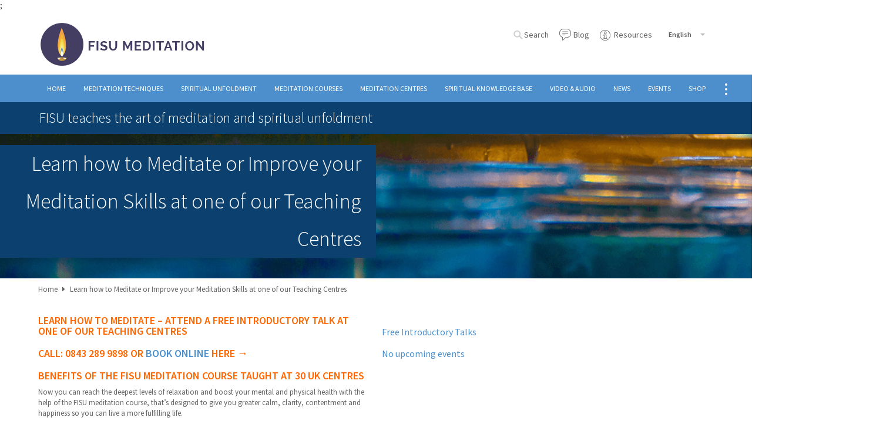

--- FILE ---
content_type: text/html; charset=UTF-8
request_url: https://www.fisu.org/intro-centre/
body_size: 11845
content:

<!doctype html>
<html class="no-js" lang="en-US">
<head>
	<meta http-equiv="X-UA-Compatible" content="IE=edge">
	<meta charset="utf-8">
	<meta name="viewport" content="width=device-width, initial-scale=1">

	<title>Learn how to Meditate or Improve your Meditation Skills at one of our Teaching Centres | Foundation for International Spiritual Unfoldment</title>

	<meta name='robots' content='max-image-preview:large' />
<link rel="alternate" hreflang="en-us" href="https://www.fisu.org/intro-centre/" />
<link rel="alternate" hreflang="x-default" href="https://www.fisu.org/intro-centre/" />
<link rel='dns-prefetch' href='//cdnjs.cloudflare.com' />
<link rel='dns-prefetch' href='//cdn.usefathom.com' />
<link rel='dns-prefetch' href='//ajax.googleapis.com' />
<link rel='dns-prefetch' href='//fonts.googleapis.com' />
<link rel="alternate" title="oEmbed (JSON)" type="application/json+oembed" href="https://www.fisu.org/wp-json/oembed/1.0/embed?url=https%3A%2F%2Fwww.fisu.org%2Fintro-centre%2F" />
<link rel="alternate" title="oEmbed (XML)" type="text/xml+oembed" href="https://www.fisu.org/wp-json/oembed/1.0/embed?url=https%3A%2F%2Fwww.fisu.org%2Fintro-centre%2F&#038;format=xml" />
<style id='wp-img-auto-sizes-contain-inline-css' type='text/css'>
img:is([sizes=auto i],[sizes^="auto," i]){contain-intrinsic-size:3000px 1500px}
/*# sourceURL=wp-img-auto-sizes-contain-inline-css */
</style>
<link rel="stylesheet" href="/wp-content/plugins/litespeed-cache/assets/css/litespeed-dummy.css?ver=6.9">
<link rel="stylesheet" href="/wp-includes/css/dist/block-library/style.min.css?ver=6.9">
<link rel="stylesheet" href="/wp-content/plugins/woocommerce/assets/client/blocks/wc-blocks.css?ver=wc-10.4.3">
<style id='global-styles-inline-css' type='text/css'>
:root{--wp--preset--aspect-ratio--square: 1;--wp--preset--aspect-ratio--4-3: 4/3;--wp--preset--aspect-ratio--3-4: 3/4;--wp--preset--aspect-ratio--3-2: 3/2;--wp--preset--aspect-ratio--2-3: 2/3;--wp--preset--aspect-ratio--16-9: 16/9;--wp--preset--aspect-ratio--9-16: 9/16;--wp--preset--color--black: #000000;--wp--preset--color--cyan-bluish-gray: #abb8c3;--wp--preset--color--white: #ffffff;--wp--preset--color--pale-pink: #f78da7;--wp--preset--color--vivid-red: #cf2e2e;--wp--preset--color--luminous-vivid-orange: #ff6900;--wp--preset--color--luminous-vivid-amber: #fcb900;--wp--preset--color--light-green-cyan: #7bdcb5;--wp--preset--color--vivid-green-cyan: #00d084;--wp--preset--color--pale-cyan-blue: #8ed1fc;--wp--preset--color--vivid-cyan-blue: #0693e3;--wp--preset--color--vivid-purple: #9b51e0;--wp--preset--gradient--vivid-cyan-blue-to-vivid-purple: linear-gradient(135deg,rgb(6,147,227) 0%,rgb(155,81,224) 100%);--wp--preset--gradient--light-green-cyan-to-vivid-green-cyan: linear-gradient(135deg,rgb(122,220,180) 0%,rgb(0,208,130) 100%);--wp--preset--gradient--luminous-vivid-amber-to-luminous-vivid-orange: linear-gradient(135deg,rgb(252,185,0) 0%,rgb(255,105,0) 100%);--wp--preset--gradient--luminous-vivid-orange-to-vivid-red: linear-gradient(135deg,rgb(255,105,0) 0%,rgb(207,46,46) 100%);--wp--preset--gradient--very-light-gray-to-cyan-bluish-gray: linear-gradient(135deg,rgb(238,238,238) 0%,rgb(169,184,195) 100%);--wp--preset--gradient--cool-to-warm-spectrum: linear-gradient(135deg,rgb(74,234,220) 0%,rgb(151,120,209) 20%,rgb(207,42,186) 40%,rgb(238,44,130) 60%,rgb(251,105,98) 80%,rgb(254,248,76) 100%);--wp--preset--gradient--blush-light-purple: linear-gradient(135deg,rgb(255,206,236) 0%,rgb(152,150,240) 100%);--wp--preset--gradient--blush-bordeaux: linear-gradient(135deg,rgb(254,205,165) 0%,rgb(254,45,45) 50%,rgb(107,0,62) 100%);--wp--preset--gradient--luminous-dusk: linear-gradient(135deg,rgb(255,203,112) 0%,rgb(199,81,192) 50%,rgb(65,88,208) 100%);--wp--preset--gradient--pale-ocean: linear-gradient(135deg,rgb(255,245,203) 0%,rgb(182,227,212) 50%,rgb(51,167,181) 100%);--wp--preset--gradient--electric-grass: linear-gradient(135deg,rgb(202,248,128) 0%,rgb(113,206,126) 100%);--wp--preset--gradient--midnight: linear-gradient(135deg,rgb(2,3,129) 0%,rgb(40,116,252) 100%);--wp--preset--font-size--small: 13px;--wp--preset--font-size--medium: 20px;--wp--preset--font-size--large: 36px;--wp--preset--font-size--x-large: 42px;--wp--preset--spacing--20: 0.44rem;--wp--preset--spacing--30: 0.67rem;--wp--preset--spacing--40: 1rem;--wp--preset--spacing--50: 1.5rem;--wp--preset--spacing--60: 2.25rem;--wp--preset--spacing--70: 3.38rem;--wp--preset--spacing--80: 5.06rem;--wp--preset--shadow--natural: 6px 6px 9px rgba(0, 0, 0, 0.2);--wp--preset--shadow--deep: 12px 12px 50px rgba(0, 0, 0, 0.4);--wp--preset--shadow--sharp: 6px 6px 0px rgba(0, 0, 0, 0.2);--wp--preset--shadow--outlined: 6px 6px 0px -3px rgb(255, 255, 255), 6px 6px rgb(0, 0, 0);--wp--preset--shadow--crisp: 6px 6px 0px rgb(0, 0, 0);}:where(.is-layout-flex){gap: 0.5em;}:where(.is-layout-grid){gap: 0.5em;}body .is-layout-flex{display: flex;}.is-layout-flex{flex-wrap: wrap;align-items: center;}.is-layout-flex > :is(*, div){margin: 0;}body .is-layout-grid{display: grid;}.is-layout-grid > :is(*, div){margin: 0;}:where(.wp-block-columns.is-layout-flex){gap: 2em;}:where(.wp-block-columns.is-layout-grid){gap: 2em;}:where(.wp-block-post-template.is-layout-flex){gap: 1.25em;}:where(.wp-block-post-template.is-layout-grid){gap: 1.25em;}.has-black-color{color: var(--wp--preset--color--black) !important;}.has-cyan-bluish-gray-color{color: var(--wp--preset--color--cyan-bluish-gray) !important;}.has-white-color{color: var(--wp--preset--color--white) !important;}.has-pale-pink-color{color: var(--wp--preset--color--pale-pink) !important;}.has-vivid-red-color{color: var(--wp--preset--color--vivid-red) !important;}.has-luminous-vivid-orange-color{color: var(--wp--preset--color--luminous-vivid-orange) !important;}.has-luminous-vivid-amber-color{color: var(--wp--preset--color--luminous-vivid-amber) !important;}.has-light-green-cyan-color{color: var(--wp--preset--color--light-green-cyan) !important;}.has-vivid-green-cyan-color{color: var(--wp--preset--color--vivid-green-cyan) !important;}.has-pale-cyan-blue-color{color: var(--wp--preset--color--pale-cyan-blue) !important;}.has-vivid-cyan-blue-color{color: var(--wp--preset--color--vivid-cyan-blue) !important;}.has-vivid-purple-color{color: var(--wp--preset--color--vivid-purple) !important;}.has-black-background-color{background-color: var(--wp--preset--color--black) !important;}.has-cyan-bluish-gray-background-color{background-color: var(--wp--preset--color--cyan-bluish-gray) !important;}.has-white-background-color{background-color: var(--wp--preset--color--white) !important;}.has-pale-pink-background-color{background-color: var(--wp--preset--color--pale-pink) !important;}.has-vivid-red-background-color{background-color: var(--wp--preset--color--vivid-red) !important;}.has-luminous-vivid-orange-background-color{background-color: var(--wp--preset--color--luminous-vivid-orange) !important;}.has-luminous-vivid-amber-background-color{background-color: var(--wp--preset--color--luminous-vivid-amber) !important;}.has-light-green-cyan-background-color{background-color: var(--wp--preset--color--light-green-cyan) !important;}.has-vivid-green-cyan-background-color{background-color: var(--wp--preset--color--vivid-green-cyan) !important;}.has-pale-cyan-blue-background-color{background-color: var(--wp--preset--color--pale-cyan-blue) !important;}.has-vivid-cyan-blue-background-color{background-color: var(--wp--preset--color--vivid-cyan-blue) !important;}.has-vivid-purple-background-color{background-color: var(--wp--preset--color--vivid-purple) !important;}.has-black-border-color{border-color: var(--wp--preset--color--black) !important;}.has-cyan-bluish-gray-border-color{border-color: var(--wp--preset--color--cyan-bluish-gray) !important;}.has-white-border-color{border-color: var(--wp--preset--color--white) !important;}.has-pale-pink-border-color{border-color: var(--wp--preset--color--pale-pink) !important;}.has-vivid-red-border-color{border-color: var(--wp--preset--color--vivid-red) !important;}.has-luminous-vivid-orange-border-color{border-color: var(--wp--preset--color--luminous-vivid-orange) !important;}.has-luminous-vivid-amber-border-color{border-color: var(--wp--preset--color--luminous-vivid-amber) !important;}.has-light-green-cyan-border-color{border-color: var(--wp--preset--color--light-green-cyan) !important;}.has-vivid-green-cyan-border-color{border-color: var(--wp--preset--color--vivid-green-cyan) !important;}.has-pale-cyan-blue-border-color{border-color: var(--wp--preset--color--pale-cyan-blue) !important;}.has-vivid-cyan-blue-border-color{border-color: var(--wp--preset--color--vivid-cyan-blue) !important;}.has-vivid-purple-border-color{border-color: var(--wp--preset--color--vivid-purple) !important;}.has-vivid-cyan-blue-to-vivid-purple-gradient-background{background: var(--wp--preset--gradient--vivid-cyan-blue-to-vivid-purple) !important;}.has-light-green-cyan-to-vivid-green-cyan-gradient-background{background: var(--wp--preset--gradient--light-green-cyan-to-vivid-green-cyan) !important;}.has-luminous-vivid-amber-to-luminous-vivid-orange-gradient-background{background: var(--wp--preset--gradient--luminous-vivid-amber-to-luminous-vivid-orange) !important;}.has-luminous-vivid-orange-to-vivid-red-gradient-background{background: var(--wp--preset--gradient--luminous-vivid-orange-to-vivid-red) !important;}.has-very-light-gray-to-cyan-bluish-gray-gradient-background{background: var(--wp--preset--gradient--very-light-gray-to-cyan-bluish-gray) !important;}.has-cool-to-warm-spectrum-gradient-background{background: var(--wp--preset--gradient--cool-to-warm-spectrum) !important;}.has-blush-light-purple-gradient-background{background: var(--wp--preset--gradient--blush-light-purple) !important;}.has-blush-bordeaux-gradient-background{background: var(--wp--preset--gradient--blush-bordeaux) !important;}.has-luminous-dusk-gradient-background{background: var(--wp--preset--gradient--luminous-dusk) !important;}.has-pale-ocean-gradient-background{background: var(--wp--preset--gradient--pale-ocean) !important;}.has-electric-grass-gradient-background{background: var(--wp--preset--gradient--electric-grass) !important;}.has-midnight-gradient-background{background: var(--wp--preset--gradient--midnight) !important;}.has-small-font-size{font-size: var(--wp--preset--font-size--small) !important;}.has-medium-font-size{font-size: var(--wp--preset--font-size--medium) !important;}.has-large-font-size{font-size: var(--wp--preset--font-size--large) !important;}.has-x-large-font-size{font-size: var(--wp--preset--font-size--x-large) !important;}
/*# sourceURL=global-styles-inline-css */
</style>

<style id='classic-theme-styles-inline-css' type='text/css'>
/*! This file is auto-generated */
.wp-block-button__link{color:#fff;background-color:#32373c;border-radius:9999px;box-shadow:none;text-decoration:none;padding:calc(.667em + 2px) calc(1.333em + 2px);font-size:1.125em}.wp-block-file__button{background:#32373c;color:#fff;text-decoration:none}
/*# sourceURL=/wp-includes/css/classic-themes.min.css */
</style>
<style id='plvt-view-transitions-inline-css' type='text/css'>
@view-transition { navigation: auto; }
@media (prefers-reduced-motion: no-preference) {::view-transition-group(*) { animation-duration: 0.4s; }}
/*# sourceURL=plvt-view-transitions-inline-css */
</style>
<style id='woocommerce-inline-inline-css' type='text/css'>
.woocommerce form .form-row .required { visibility: visible; }
/*# sourceURL=woocommerce-inline-inline-css */
</style>
<link rel="stylesheet" href="/wp-content/plugins/sitepress-multilingual-cms/templates/language-switchers/legacy-dropdown/style.min.css?ver=1">
<style id='wpml-legacy-dropdown-0-inline-css' type='text/css'>
.wpml-ls-statics-shortcode_actions, .wpml-ls-statics-shortcode_actions .wpml-ls-sub-menu, .wpml-ls-statics-shortcode_actions a {border-color:#cdcdcd;}.wpml-ls-statics-shortcode_actions a, .wpml-ls-statics-shortcode_actions .wpml-ls-sub-menu a, .wpml-ls-statics-shortcode_actions .wpml-ls-sub-menu a:link, .wpml-ls-statics-shortcode_actions li:not(.wpml-ls-current-language) .wpml-ls-link, .wpml-ls-statics-shortcode_actions li:not(.wpml-ls-current-language) .wpml-ls-link:link {color:#444444;background-color:#ffffff;}.wpml-ls-statics-shortcode_actions .wpml-ls-sub-menu a:hover,.wpml-ls-statics-shortcode_actions .wpml-ls-sub-menu a:focus, .wpml-ls-statics-shortcode_actions .wpml-ls-sub-menu a:link:hover, .wpml-ls-statics-shortcode_actions .wpml-ls-sub-menu a:link:focus {color:#000000;background-color:#eeeeee;}.wpml-ls-statics-shortcode_actions .wpml-ls-current-language > a {color:#444444;background-color:#ffffff;}.wpml-ls-statics-shortcode_actions .wpml-ls-current-language:hover>a, .wpml-ls-statics-shortcode_actions .wpml-ls-current-language>a:focus {color:#000000;background-color:#eeeeee;}
/*# sourceURL=wpml-legacy-dropdown-0-inline-css */
</style>
<style type="text/css">@font-face {font-family:Source Sans Pro;font-style:normal;font-weight:400;src:url(/cf-fonts/s/source-sans-pro/5.0.11/greek-ext/400/normal.woff2);unicode-range:U+1F00-1FFF;font-display:swap;}@font-face {font-family:Source Sans Pro;font-style:normal;font-weight:400;src:url(/cf-fonts/s/source-sans-pro/5.0.11/cyrillic-ext/400/normal.woff2);unicode-range:U+0460-052F,U+1C80-1C88,U+20B4,U+2DE0-2DFF,U+A640-A69F,U+FE2E-FE2F;font-display:swap;}@font-face {font-family:Source Sans Pro;font-style:normal;font-weight:400;src:url(/cf-fonts/s/source-sans-pro/5.0.11/latin/400/normal.woff2);unicode-range:U+0000-00FF,U+0131,U+0152-0153,U+02BB-02BC,U+02C6,U+02DA,U+02DC,U+0304,U+0308,U+0329,U+2000-206F,U+2074,U+20AC,U+2122,U+2191,U+2193,U+2212,U+2215,U+FEFF,U+FFFD;font-display:swap;}@font-face {font-family:Source Sans Pro;font-style:normal;font-weight:400;src:url(/cf-fonts/s/source-sans-pro/5.0.11/vietnamese/400/normal.woff2);unicode-range:U+0102-0103,U+0110-0111,U+0128-0129,U+0168-0169,U+01A0-01A1,U+01AF-01B0,U+0300-0301,U+0303-0304,U+0308-0309,U+0323,U+0329,U+1EA0-1EF9,U+20AB;font-display:swap;}@font-face {font-family:Source Sans Pro;font-style:normal;font-weight:400;src:url(/cf-fonts/s/source-sans-pro/5.0.11/latin-ext/400/normal.woff2);unicode-range:U+0100-02AF,U+0304,U+0308,U+0329,U+1E00-1E9F,U+1EF2-1EFF,U+2020,U+20A0-20AB,U+20AD-20CF,U+2113,U+2C60-2C7F,U+A720-A7FF;font-display:swap;}@font-face {font-family:Source Sans Pro;font-style:normal;font-weight:400;src:url(/cf-fonts/s/source-sans-pro/5.0.11/cyrillic/400/normal.woff2);unicode-range:U+0301,U+0400-045F,U+0490-0491,U+04B0-04B1,U+2116;font-display:swap;}@font-face {font-family:Source Sans Pro;font-style:normal;font-weight:400;src:url(/cf-fonts/s/source-sans-pro/5.0.11/greek/400/normal.woff2);unicode-range:U+0370-03FF;font-display:swap;}@font-face {font-family:Source Sans Pro;font-style:normal;font-weight:300;src:url(/cf-fonts/s/source-sans-pro/5.0.11/latin-ext/300/normal.woff2);unicode-range:U+0100-02AF,U+0304,U+0308,U+0329,U+1E00-1E9F,U+1EF2-1EFF,U+2020,U+20A0-20AB,U+20AD-20CF,U+2113,U+2C60-2C7F,U+A720-A7FF;font-display:swap;}@font-face {font-family:Source Sans Pro;font-style:normal;font-weight:300;src:url(/cf-fonts/s/source-sans-pro/5.0.11/cyrillic/300/normal.woff2);unicode-range:U+0301,U+0400-045F,U+0490-0491,U+04B0-04B1,U+2116;font-display:swap;}@font-face {font-family:Source Sans Pro;font-style:normal;font-weight:300;src:url(/cf-fonts/s/source-sans-pro/5.0.11/latin/300/normal.woff2);unicode-range:U+0000-00FF,U+0131,U+0152-0153,U+02BB-02BC,U+02C6,U+02DA,U+02DC,U+0304,U+0308,U+0329,U+2000-206F,U+2074,U+20AC,U+2122,U+2191,U+2193,U+2212,U+2215,U+FEFF,U+FFFD;font-display:swap;}@font-face {font-family:Source Sans Pro;font-style:normal;font-weight:300;src:url(/cf-fonts/s/source-sans-pro/5.0.11/greek/300/normal.woff2);unicode-range:U+0370-03FF;font-display:swap;}@font-face {font-family:Source Sans Pro;font-style:normal;font-weight:300;src:url(/cf-fonts/s/source-sans-pro/5.0.11/vietnamese/300/normal.woff2);unicode-range:U+0102-0103,U+0110-0111,U+0128-0129,U+0168-0169,U+01A0-01A1,U+01AF-01B0,U+0300-0301,U+0303-0304,U+0308-0309,U+0323,U+0329,U+1EA0-1EF9,U+20AB;font-display:swap;}@font-face {font-family:Source Sans Pro;font-style:normal;font-weight:300;src:url(/cf-fonts/s/source-sans-pro/5.0.11/cyrillic-ext/300/normal.woff2);unicode-range:U+0460-052F,U+1C80-1C88,U+20B4,U+2DE0-2DFF,U+A640-A69F,U+FE2E-FE2F;font-display:swap;}@font-face {font-family:Source Sans Pro;font-style:normal;font-weight:300;src:url(/cf-fonts/s/source-sans-pro/5.0.11/greek-ext/300/normal.woff2);unicode-range:U+1F00-1FFF;font-display:swap;}@font-face {font-family:Source Sans Pro;font-style:italic;font-weight:300;src:url(/cf-fonts/s/source-sans-pro/5.0.11/latin/300/italic.woff2);unicode-range:U+0000-00FF,U+0131,U+0152-0153,U+02BB-02BC,U+02C6,U+02DA,U+02DC,U+0304,U+0308,U+0329,U+2000-206F,U+2074,U+20AC,U+2122,U+2191,U+2193,U+2212,U+2215,U+FEFF,U+FFFD;font-display:swap;}@font-face {font-family:Source Sans Pro;font-style:italic;font-weight:300;src:url(/cf-fonts/s/source-sans-pro/5.0.11/latin-ext/300/italic.woff2);unicode-range:U+0100-02AF,U+0304,U+0308,U+0329,U+1E00-1E9F,U+1EF2-1EFF,U+2020,U+20A0-20AB,U+20AD-20CF,U+2113,U+2C60-2C7F,U+A720-A7FF;font-display:swap;}@font-face {font-family:Source Sans Pro;font-style:italic;font-weight:300;src:url(/cf-fonts/s/source-sans-pro/5.0.11/vietnamese/300/italic.woff2);unicode-range:U+0102-0103,U+0110-0111,U+0128-0129,U+0168-0169,U+01A0-01A1,U+01AF-01B0,U+0300-0301,U+0303-0304,U+0308-0309,U+0323,U+0329,U+1EA0-1EF9,U+20AB;font-display:swap;}@font-face {font-family:Source Sans Pro;font-style:italic;font-weight:300;src:url(/cf-fonts/s/source-sans-pro/5.0.11/cyrillic/300/italic.woff2);unicode-range:U+0301,U+0400-045F,U+0490-0491,U+04B0-04B1,U+2116;font-display:swap;}@font-face {font-family:Source Sans Pro;font-style:italic;font-weight:300;src:url(/cf-fonts/s/source-sans-pro/5.0.11/cyrillic-ext/300/italic.woff2);unicode-range:U+0460-052F,U+1C80-1C88,U+20B4,U+2DE0-2DFF,U+A640-A69F,U+FE2E-FE2F;font-display:swap;}@font-face {font-family:Source Sans Pro;font-style:italic;font-weight:300;src:url(/cf-fonts/s/source-sans-pro/5.0.11/greek-ext/300/italic.woff2);unicode-range:U+1F00-1FFF;font-display:swap;}@font-face {font-family:Source Sans Pro;font-style:italic;font-weight:300;src:url(/cf-fonts/s/source-sans-pro/5.0.11/greek/300/italic.woff2);unicode-range:U+0370-03FF;font-display:swap;}@font-face {font-family:Source Sans Pro;font-style:italic;font-weight:400;src:url(/cf-fonts/s/source-sans-pro/5.0.11/greek/400/italic.woff2);unicode-range:U+0370-03FF;font-display:swap;}@font-face {font-family:Source Sans Pro;font-style:italic;font-weight:400;src:url(/cf-fonts/s/source-sans-pro/5.0.11/vietnamese/400/italic.woff2);unicode-range:U+0102-0103,U+0110-0111,U+0128-0129,U+0168-0169,U+01A0-01A1,U+01AF-01B0,U+0300-0301,U+0303-0304,U+0308-0309,U+0323,U+0329,U+1EA0-1EF9,U+20AB;font-display:swap;}@font-face {font-family:Source Sans Pro;font-style:italic;font-weight:400;src:url(/cf-fonts/s/source-sans-pro/5.0.11/greek-ext/400/italic.woff2);unicode-range:U+1F00-1FFF;font-display:swap;}@font-face {font-family:Source Sans Pro;font-style:italic;font-weight:400;src:url(/cf-fonts/s/source-sans-pro/5.0.11/cyrillic/400/italic.woff2);unicode-range:U+0301,U+0400-045F,U+0490-0491,U+04B0-04B1,U+2116;font-display:swap;}@font-face {font-family:Source Sans Pro;font-style:italic;font-weight:400;src:url(/cf-fonts/s/source-sans-pro/5.0.11/cyrillic-ext/400/italic.woff2);unicode-range:U+0460-052F,U+1C80-1C88,U+20B4,U+2DE0-2DFF,U+A640-A69F,U+FE2E-FE2F;font-display:swap;}@font-face {font-family:Source Sans Pro;font-style:italic;font-weight:400;src:url(/cf-fonts/s/source-sans-pro/5.0.11/latin/400/italic.woff2);unicode-range:U+0000-00FF,U+0131,U+0152-0153,U+02BB-02BC,U+02C6,U+02DA,U+02DC,U+0304,U+0308,U+0329,U+2000-206F,U+2074,U+20AC,U+2122,U+2191,U+2193,U+2212,U+2215,U+FEFF,U+FFFD;font-display:swap;}@font-face {font-family:Source Sans Pro;font-style:italic;font-weight:400;src:url(/cf-fonts/s/source-sans-pro/5.0.11/latin-ext/400/italic.woff2);unicode-range:U+0100-02AF,U+0304,U+0308,U+0329,U+1E00-1E9F,U+1EF2-1EFF,U+2020,U+20A0-20AB,U+20AD-20CF,U+2113,U+2C60-2C7F,U+A720-A7FF;font-display:swap;}@font-face {font-family:Source Sans Pro;font-style:normal;font-weight:600;src:url(/cf-fonts/s/source-sans-pro/5.0.11/latin-ext/600/normal.woff2);unicode-range:U+0100-02AF,U+0304,U+0308,U+0329,U+1E00-1E9F,U+1EF2-1EFF,U+2020,U+20A0-20AB,U+20AD-20CF,U+2113,U+2C60-2C7F,U+A720-A7FF;font-display:swap;}@font-face {font-family:Source Sans Pro;font-style:normal;font-weight:600;src:url(/cf-fonts/s/source-sans-pro/5.0.11/cyrillic-ext/600/normal.woff2);unicode-range:U+0460-052F,U+1C80-1C88,U+20B4,U+2DE0-2DFF,U+A640-A69F,U+FE2E-FE2F;font-display:swap;}@font-face {font-family:Source Sans Pro;font-style:normal;font-weight:600;src:url(/cf-fonts/s/source-sans-pro/5.0.11/vietnamese/600/normal.woff2);unicode-range:U+0102-0103,U+0110-0111,U+0128-0129,U+0168-0169,U+01A0-01A1,U+01AF-01B0,U+0300-0301,U+0303-0304,U+0308-0309,U+0323,U+0329,U+1EA0-1EF9,U+20AB;font-display:swap;}@font-face {font-family:Source Sans Pro;font-style:normal;font-weight:600;src:url(/cf-fonts/s/source-sans-pro/5.0.11/greek/600/normal.woff2);unicode-range:U+0370-03FF;font-display:swap;}@font-face {font-family:Source Sans Pro;font-style:normal;font-weight:600;src:url(/cf-fonts/s/source-sans-pro/5.0.11/greek-ext/600/normal.woff2);unicode-range:U+1F00-1FFF;font-display:swap;}@font-face {font-family:Source Sans Pro;font-style:normal;font-weight:600;src:url(/cf-fonts/s/source-sans-pro/5.0.11/latin/600/normal.woff2);unicode-range:U+0000-00FF,U+0131,U+0152-0153,U+02BB-02BC,U+02C6,U+02DA,U+02DC,U+0304,U+0308,U+0329,U+2000-206F,U+2074,U+20AC,U+2122,U+2191,U+2193,U+2212,U+2215,U+FEFF,U+FFFD;font-display:swap;}@font-face {font-family:Source Sans Pro;font-style:normal;font-weight:600;src:url(/cf-fonts/s/source-sans-pro/5.0.11/cyrillic/600/normal.woff2);unicode-range:U+0301,U+0400-045F,U+0490-0491,U+04B0-04B1,U+2116;font-display:swap;}@font-face {font-family:Source Sans Pro;font-style:italic;font-weight:600;src:url(/cf-fonts/s/source-sans-pro/5.0.11/greek/600/italic.woff2);unicode-range:U+0370-03FF;font-display:swap;}@font-face {font-family:Source Sans Pro;font-style:italic;font-weight:600;src:url(/cf-fonts/s/source-sans-pro/5.0.11/cyrillic-ext/600/italic.woff2);unicode-range:U+0460-052F,U+1C80-1C88,U+20B4,U+2DE0-2DFF,U+A640-A69F,U+FE2E-FE2F;font-display:swap;}@font-face {font-family:Source Sans Pro;font-style:italic;font-weight:600;src:url(/cf-fonts/s/source-sans-pro/5.0.11/cyrillic/600/italic.woff2);unicode-range:U+0301,U+0400-045F,U+0490-0491,U+04B0-04B1,U+2116;font-display:swap;}@font-face {font-family:Source Sans Pro;font-style:italic;font-weight:600;src:url(/cf-fonts/s/source-sans-pro/5.0.11/latin/600/italic.woff2);unicode-range:U+0000-00FF,U+0131,U+0152-0153,U+02BB-02BC,U+02C6,U+02DA,U+02DC,U+0304,U+0308,U+0329,U+2000-206F,U+2074,U+20AC,U+2122,U+2191,U+2193,U+2212,U+2215,U+FEFF,U+FFFD;font-display:swap;}@font-face {font-family:Source Sans Pro;font-style:italic;font-weight:600;src:url(/cf-fonts/s/source-sans-pro/5.0.11/latin-ext/600/italic.woff2);unicode-range:U+0100-02AF,U+0304,U+0308,U+0329,U+1E00-1E9F,U+1EF2-1EFF,U+2020,U+20A0-20AB,U+20AD-20CF,U+2113,U+2C60-2C7F,U+A720-A7FF;font-display:swap;}@font-face {font-family:Source Sans Pro;font-style:italic;font-weight:600;src:url(/cf-fonts/s/source-sans-pro/5.0.11/vietnamese/600/italic.woff2);unicode-range:U+0102-0103,U+0110-0111,U+0128-0129,U+0168-0169,U+01A0-01A1,U+01AF-01B0,U+0300-0301,U+0303-0304,U+0308-0309,U+0323,U+0329,U+1EA0-1EF9,U+20AB;font-display:swap;}@font-face {font-family:Source Sans Pro;font-style:italic;font-weight:600;src:url(/cf-fonts/s/source-sans-pro/5.0.11/greek-ext/600/italic.woff2);unicode-range:U+1F00-1FFF;font-display:swap;}</style>
<link rel="stylesheet" href="/wp-content/themes/fisu/dist/css/main.min.css">
<script type="text/javascript" src="//ajax.googleapis.com/ajax/libs/jquery/1.12.4/jquery.js" id="jquery-js"></script>
<script type="text/javascript" src="https://cdnjs.cloudflare.com/ajax/libs/moment.js/2.24.0/moment.js?ver=6.9" id="custom-gallery-js"></script>
<script type="text/javascript" src="https://cdn.usefathom.com/script.js" id="fathom-snippet-js" defer="defer" data-wp-strategy="defer" data-site="KSEQAOES"   data-no-minify></script>
<script type="text/javascript" id="plvt-view-transitions-js-after">
/* <![CDATA[ */
window.plvtInitViewTransitions=n=>{if(!window.navigation||!("CSSViewTransitionRule"in window))return void window.console.warn("View transitions not loaded as the browser is lacking support.");const t=(t,o,i)=>{const e=n.animations||{};return[...e[t].useGlobalTransitionNames?Object.entries(n.globalTransitionNames||{}).map((([n,t])=>[o.querySelector(n),t])):[],...e[t].usePostTransitionNames&&i?Object.entries(n.postTransitionNames||{}).map((([n,t])=>[i.querySelector(n),t])):[]]},o=async(n,t)=>{for(const[t,o]of n)t&&(t.style.viewTransitionName=o);await t;for(const[t]of n)t&&(t.style.viewTransitionName="")},i=()=>n.postSelector?document.querySelector(n.postSelector):null,e=t=>{if(!n.postSelector)return null;const o=(i=n.postSelector,e='a[href="'+t+'"]',i.split(",").map((n=>n.trim()+" "+e)).join(","));var i,e;const s=document.querySelector(o);return s?s.closest(n.postSelector):null};window.addEventListener("pageswap",(n=>{if(n.viewTransition){const s="default";let a;n.viewTransition.types.add(s),document.body.classList.contains("single")?a=t(s,document.body,i()):(document.body.classList.contains("home")||document.body.classList.contains("blog")||document.body.classList.contains("archive"))&&(a=t(s,document.body,e(n.activation.entry.url))),a&&o(a,n.viewTransition.finished)}})),window.addEventListener("pagereveal",(n=>{if(n.viewTransition){const s="default";let a;n.viewTransition.types.add(s),document.body.classList.contains("single")?a=t(s,document.body,i()):(document.body.classList.contains("home")||document.body.classList.contains("archive"))&&(a=t(s,document.body,window.navigation.activation.from?e(window.navigation.activation.from.url):null)),a&&o(a,n.viewTransition.ready)}}))};
plvtInitViewTransitions( {"postSelector":".wp-block-post.post, article.post, body.single main","globalTransitionNames":{"header":"header","main":"main"},"postTransitionNames":{".wp-block-post-title, .entry-title":"post-title",".wp-post-image":"post-thumbnail",".wp-block-post-content, .entry-content":"post-content"},"animations":{"default":{"useGlobalTransitionNames":true,"usePostTransitionNames":true}}} )
//# sourceURL=plvt-view-transitions-js-after
/* ]]> */
</script>
<script type="text/javascript" src="/wp-content/plugins/sitepress-multilingual-cms/templates/language-switchers/legacy-dropdown/script.min.js?ver=1" id="wpml-legacy-dropdown-0-js"></script>
<script type="text/javascript" src="/wp-content/themes/fisu/dist/js/plugins.min.js" id="plugins-js"></script>
<script type="text/javascript" id="fisu_js-js-extra">
/* <![CDATA[ */
var fisu = {"nonce":"92f98fc541","ajax_url":"https://www.fisu.org/wp-admin/admin-ajax.php"};
//# sourceURL=fisu_js-js-extra
/* ]]> */
</script>
<script type="text/javascript" src="/wp-content/themes/fisu/dist/js/scripts.min.js" id="fisu_js-js"></script>
<link rel="https://api.w.org/" href="https://www.fisu.org/wp-json/" /><link rel="alternate" title="JSON" type="application/json" href="https://www.fisu.org/wp-json/wp/v2/pages/45843" /><meta name="generator" content="WPML ver:4.8.6 stt:61,12,1,18,3,13,47,2,52;" />
<meta name="generator" content="view-transitions 1.1.2">
  <script>
    window.gmt_settings = '{"gmt_ukgmthours":"0","gmt_spaingmthours":"","gmt_finlandgmthours":"","gmt_danishgmthours":"","gmt_greekandcyprusgmthours":""}';
  </script>
  	<noscript><style>.woocommerce-product-gallery{ opacity: 1 !important; }</style></noscript>
		<link rel="canonical" href="https://www.fisu.org/intro-centre/">
<script>
  document.createElement( "picture" );
</script>
	
        <link rel="icon" type="image/png" href="https://www.fisu.org/wp-content/uploads/2018/09/favicon.png"/>

    <meta name="p:domain_verify" content="b6e21b85ddbd2502131dd47d9adb2b31"/>
<!-- Global site tag (gtag.js) - Google Ads: 780967514 -->
<script async src="https://www.googletagmanager.com/gtag/js?id=AW-780967514"></script>
<script>
  window.dataLayer = window.dataLayer || [];
  function gtag(){dataLayer.push(arguments);}
  gtag('js', new Date());

  gtag('config', 'AW-780967514');
</script>
<!-- Google tag (gtag.js) -->
<script async src="https://www.googletagmanager.com/gtag/js?id=G-F23NMR754T"></script>;
<script>
 window.dataLayer = window.dataLayer || [];
 function gtag(){dataLayer.push(arguments);}
 gtag('js', new Date());

 gtag('config', 'G-F23NMR754T');
</script>
</head>
<body class="wp-singular page page-id-45843 wp-theme-fisu theme-fisu woocommerce-no-js intro-centre">
<div class="row-offcanvas row-offcanvas-left">

			<nav class="col-sm-2 sidebar-offcanvas visible-xs">
			<ul id="menu-main" class="nav offcanvas-nav"><li class="menu-home"><a href="https://www.fisu.org/">Home</a></li>
<li class="menu-meditation-techniques"><a href="https://www.fisu.org/meditation/">Meditation Techniques</a></li>
<li class="menu-spiritual-unfoldment"><a href="https://www.fisu.org/spiritual-unfoldment/">Spiritual Unfoldment</a></li>
<li class="menu-meditation-courses"><a href="https://www.fisu.org/meditation-courses/">Meditation Courses</a></li>
<li class="menu-meditation-centres"><a href="https://www.fisu.org/meditation-centres/">Meditation Centres</a></li>
<li class="menu-spiritual-knowledge-base"><a href="https://www.fisu.org/spiritual-knowledge-base/">Spiritual Knowledge Base</a></li>
<li class="menu-video-audio"><a href="https://www.fisu.org/meditation-videos-audio/">Video &#038; Audio</a></li>
<li class="menu-news"><a href="https://www.fisu.org/latest-news/">News</a></li>
<li class="menu-events"><a href="https://www.fisu.org/events/">Events</a></li>
<li class="menu-shop"><a href="https://www.fisu.org/shop/">Shop</a></li>
<li class="menu-about-us"><a href="https://www.fisu.org/about-meditation-training-centres/">About Us</a></li>
<li class="menu-contact"><a href="https://www.fisu.org/contact/">Contact</a></li>
</ul>		</nav>
	
	<!--[if lt IE 8]>
	  <div class="alert alert-warning">
		You are using an <strong>outdated</strong> browser. Please <a href="http://browsehappy.com/">upgrade your browser</a> to improve your experience.	  </div>
	<![endif]-->

	<header class="banner">
  <div class="container quick-search-top-wrap">
    <div class="quick-search quick-search-top">
      <form role="search" method="get" class="search-form form-inline" action="https://www.fisu.org/">
  <label class="sr-only">Search for:</label>
  <div class="input-group">
    <input type="search" value="" name="s" class="search-field form-control" placeholder="Search">
    <span class="input-group-btn">
      <button type="submit" class="search-submit btn btn-default">Search</button>
    </span>
  </div>
</form>
    </div>
  </div>
  <div class="container">

    <button type="button" class="navbar-toggle collapsed" data-toggle="offcanvas">
      <span class="sr-only">Toggle navigation</span>
      <span class="icon-bar"></span>
      <span class="icon-bar"></span>
      <span class="icon-bar"></span>
    </button>

    <nav class="topnav">
            <ul class="nav nav-top">
        <li class="menu-quick-search-form hidden-xs hidden-sm">
          <div class="quick-search quick-search-left">
            <form role="search" method="get" class="search-form form-inline" action="https://www.fisu.org/">
  <label class="sr-only">Search for:</label>
  <div class="input-group">
    <input type="search" value="" name="s" class="search-field form-control" placeholder="Search">
    <span class="input-group-btn">
      <button type="submit" class="search-submit btn btn-default">Search</button>
    </span>
  </div>
</form>
          </div>
        </li>
        <li class="menu-quick-search"><a class="hicon icon-search" href="#" data-toggle="quick-search">Search</a>
        </li>
        <li class="menu-blog"><a class="hicon icon-blog" href="https://www.fisu.org/blog/">Blog</a></li>
        <li class="menu-resources"><a class="hicon icon-resources" href="https://www.fisu.org/resources" >Resources</a>
        </li>
                <li class="lang-select-menu">
          <select id="lang_select">
                          <option selected="selected" class="flag-en_US" value="https://www.fisu.org/intro-centre/" data-iconurl="https://www.fisu.org/wp-content/plugins/sitepress-multilingual-cms/res/flags/en.png">
                English              </option>

                      </select>
        </li>
              </ul>
    </nav>

    <div class="logo">
      <a href="https://www.fisu.org/">
        <img width="286" height="83" src="https://www.fisu.org/wp-content/uploads/2018/09/Web-Site-Header-Logo-FISU-Meditation.png" class="attachment-full size-full" alt="" decoding="async" />      </a>
    </div>

  </div>

            <div class="main-nav">
            <div class="container">
                <nav class="okayNav" id="nav-main">
                    <ul id="menu-main-1" class="nav nav-main"><li class="menu-home"><a href="https://www.fisu.org/">Home</a></li>
<li class="menu-meditation-techniques"><a href="https://www.fisu.org/meditation/">Meditation Techniques</a></li>
<li class="menu-spiritual-unfoldment"><a href="https://www.fisu.org/spiritual-unfoldment/">Spiritual Unfoldment</a></li>
<li class="menu-meditation-courses"><a href="https://www.fisu.org/meditation-courses/">Meditation Courses</a></li>
<li class="menu-meditation-centres"><a href="https://www.fisu.org/meditation-centres/">Meditation Centres</a></li>
<li class="menu-spiritual-knowledge-base"><a href="https://www.fisu.org/spiritual-knowledge-base/">Spiritual Knowledge Base</a></li>
<li class="menu-video-audio"><a href="https://www.fisu.org/meditation-videos-audio/">Video &#038; Audio</a></li>
<li class="menu-news"><a href="https://www.fisu.org/latest-news/">News</a></li>
<li class="menu-events"><a href="https://www.fisu.org/events/">Events</a></li>
<li class="menu-shop"><a href="https://www.fisu.org/shop/">Shop</a></li>
<li class="menu-about-us"><a href="https://www.fisu.org/about-meditation-training-centres/">About Us</a></li>
<li class="menu-contact"><a href="https://www.fisu.org/contact/">Contact</a></li>
</ul>                </nav>
            </div>
        </div>
    </header><div class="hero" style="background: url(https://www.fisu.org/wp-content/uploads/2016/03/Intro-Talk-Header.png); background-size:cover">

	<div class="top-stripe">
		<div class="container">
			<h2 class="hero-txt">FISU teaches the art of meditation and spiritual unfoldment</h2>
		</div>
	</div>

	<div class="page-title">
		<h1 style="background:#0c406f">Learn how to Meditate or Improve your Meditation Skills at one of our Teaching Centres</h1>
	</div>
</div><div class="container">
	
    <ol class="breadcrumb">
        <li>
            <a href="https://www.fisu.org/">Home</a>
        </li>

        
            <li>
                <span>Learn how to Meditate or Improve your Meditation Skills at one of our Teaching Centres</span>
            </li>
            </ol>
</div>
	<div class="wrap container" role="document">

		<div class="content row">

		
			<main class="main col-xs-12 col-md-6">
				  <div class="entry-content">
	<h2><span style="color: #ff6600;"><strong>LEARN HOW TO MEDITATE &#8211; ATTEND A FREE INTRODUCTORY TALK AT ONE OF OUR TEACHING CENTRES</strong></span></h2>
<h2><span style="color: #ff6600;"><strong>CALL: 0843 289 9898 OR <a href="https://www.fisu.org/introductory-talks-moorgate/">BOOK ONLINE</a> HERE →</strong></span></h2>
<h2><span style="color: #ff6600;"><strong>BENEFITS OF THE FISU MEDITATION COURSE TAUGHT AT 30 UK CENTRES</strong></span></h2>
<p>Now you can reach the deepest levels of relaxation and boost your mental and physical health with the help of the FISU meditation course, that’s designed to give you greater calm, clarity, contentment and happiness so you can live a more fulfilling life.</p>
<p>The course is fun, informal and informative in our comfy and peaceful location just 30 seconds from the tube!</p>
<h3><strong>BENEFITS OF THE FISU MEDITATION COURSE</strong></h3>
<p><span style="color: #ff6600;">&#x2666;</span> OUR COURSE IS SUITABLE FOR BEGINNERS</p>
<p><span style="color: #ff6600;">&#x2666;</span> BEGINNER TO ADVANCED LEVEL IN ONE COURSE</p>
<p><span style="color: #ff6600;">&#x2666;</span> INDIVIDUALLY PRESCRIBED MEDITATION TECHNIQUES – UNIQUE IN THE WORLD</p>
<p><span style="color: #ff6600;">&#x2666;</span> PROFOUND RELAXATION IS JUST THE START – ERADICATE STRESS AT ITS ROOT</p>
<p><span style="color: #ff6600;">&#x2666;</span> REDUCE MIND CHATTER AND UNFOLD AWARENESS AND CREATIVITY</p>
<p><span style="color: #ff6600;">&#x2666;</span> BECOME STRONGER &amp; PROBLEM SOLVE WITH EASE</p>
<p><span style="color: #ff6600;">&#x2666;</span> SELF-ESTEEM &amp; CONFIDENCE IN ABUNDANCE + EMOTIONAL INTELLIGENCE</p>
<p><span style="color: #ff6600;">&#x2666;</span> IMPROVED HEALTH &amp; WELL-BEING – MORE ENERGY</p>
<p><span style="color: #ff6600;">&#x2666;</span> INCREASED HAPPINESS &amp; CONTENTMENT</p>
<p><span style="color: #ff6600;">&#x2666;</span> COURSE STRUCTURE (10 SESSIONS/CLASSES OVER 3 MONTHS)</p>
<p><span style="color: #ff6600;">&#x2666;</span> 24/7 LIFETIME SUPPORT SYSTEM</p>
<p><span style="color: #ff6600;">&#x2666;</span> CONTINUED EDUCATION, DEEPENING COURSES, DAY INTENSIVES &amp; MASTERCLASSES</p>
<h2><strong><span style="color: #ff6600;">COURSES COSTS: £299 (TWO STAGGERED PAYMENTS OF £149.50) &#8211; BEST VALUE COURSE IN THE UK FOR CONTENT &amp; DURATION</span></strong></h2>
<h2><span style="color: #ff6600;"><strong>SPEAK TO A TEACHER NOW AT LONDON HQ: 0843 289 9898</strong></span></h2>
<h2><span style="color: #ff0000;"><span style="color: #ff6600;">√</span> </span><strong><a href="https://www.fisu.org/introductory-talks-moorgate/">BOOK A FREE INTRODUCTORY TALK ONLINE NOW FOR LONDON MOORGATE</a></strong></h2>
<h2><span style="color: #ff6600;">√ <strong><a href="https://www.fisu.org/events/introductory-talks/">OR CLICK HERE FOR OTHER LONDON AND UK INTRODUCTORY TALKS</a></strong></span></h2>
<h2>OR COMPLETE THE ENQUIRY FORM BELOW WITH ANY QUESTIONS: <span style="color: #ff6600;"><strong>↓</strong></span></h2>
<p><!-- FORM: BODY SECTION --></p>
<div class="wFormContainer">
<style type="text/css">
                #tfa_6015668635575,<br />                *[id^="tfa_6015668635575["] {<br />                    width: 210px !important;<br />                }<br />                #tfa_6015668635575-D,<br />                *[id^="tfa_6015668635575["][class~="field-container-D"] {<br />                    width: auto !important;<br />                }</p>
<p>                #tfa_6015668635566,<br />                *[id^="tfa_6015668635566["] {<br />                    width: 240px !important;<br />                }<br />                #tfa_6015668635566-D,<br />                *[id^="tfa_6015668635566["][class~="field-container-D"] {<br />                    width: auto !important;<br />                }</p>
<p>                #tfa_6015668635567,<br />                *[id^="tfa_6015668635567["] {<br />                    width: 150px !important;<br />                }<br />                #tfa_6015668635567-D,<br />                *[id^="tfa_6015668635567["][class~="field-container-D"] {<br />                    width: auto !important;<br />                }</p>
<p>                #tfa_6015668635561,<br />                *[id^="tfa_6015668635561["] {<br />                    width: 410px !important;<br />                }<br />                #tfa_6015668635561-D,<br />                *[id^="tfa_6015668635561["][class~="field-container-D"] {<br />                    width: auto !important;<br />                }</p>
<p>                #tfa_6015668635584,<br />                *[id^="tfa_6015668635584["] {<br />                    width: 195px !important;<br />                }<br />                #tfa_6015668635584-D,<br />                *[id^="tfa_6015668635584["][class~="field-container-D"] {<br />                    width: auto !important;<br />                }</p>
<p>                #tfa_6015668635566,<br />                *[id^="tfa_6015668635566["] {<br />                    height:<br />                }<br />                #tfa_6015668635566-D,<br />                *[id^="tfa_6015668635566["][class~="field-container-D"] {<br />                    height: auto !important;<br />                }<br />                #tfa_6015668635566-L,<br />                label[id^="tfa_6015668635566["],<br />                *[id^="tfa_6015668635566["][id$="-L"] {<br />                    height: auto !important;<br />                }</p>
<p>                #tfa_6015668635561,<br />                *[id^="tfa_6015668635561["] {<br />                    height: 110px<br />                }<br />                #tfa_6015668635561-D,<br />                *[id^="tfa_6015668635561["][class~="field-container-D"] {<br />                    height: auto !important;<br />                }<br />                #tfa_6015668635561-L,<br />                label[id^="tfa_6015668635561["],<br />                *[id^="tfa_6015668635561["][id$="-L"] {<br />                    height: auto !important;<br />                }<br />            </style>
<div class="">
<div id="tfa_6015668635559-WRPR" class="wForm" dir="ltr">
<div id="code-tfa_6015668635559" class="codesection">
<style type="text/css">
 .wFormTitle h3 { font-size:30px; }<br /></style>
</div>
<h3 id="tfa_6015668635559-T" class="wFormTitle">Enquiry Form</h3>
<form id="tfa_6015668635559" class="hintsSide labelsAbove" action="https://www.tfaforms.com/responses/processor" method="post">
<div id="tfa_6015668635578" class="section inline group">
<div id="tfa_6015668635575-D" class="oneField field-container-D ">
<p><label id="tfa_6015668635575-L" class="label preField reqMark" for="tfa_6015668635575">First Name</label></p>
<div class="inputWrapper"><input id="tfa_6015668635575" class="required" title="First Name" name="tfa_6015668635575" type="text" value="" placeholder="" /></div>
</div>
<div id="tfa_6015668635577-D" class="oneField field-container-D ">
<p><label id="tfa_6015668635577-L" class="label preField reqMark" for="tfa_6015668635577">Last Name</label></p>
<div class="inputWrapper"><input id="tfa_6015668635577" class="required" title="Last Name" name="tfa_6015668635577" type="text" value="" placeholder="" /></div>
</div>
</div>
<div id="tfa_6015668635582" class="section inline group">
<div id="tfa_6015668635566-D" class="oneField field-container-D ">
<p><label id="tfa_6015668635566-L" class="label preField reqMark" for="tfa_6015668635566">Email</label></p>
<div class="inputWrapper"><input id="tfa_6015668635566" class="validate-email required" title="Email" name="tfa_6015668635566" type="text" value="" placeholder="" /></div>
</div>
<div id="tfa_6015668635567-D" class="oneField field-container-D ">
<p><label id="tfa_6015668635567-L" class="label preField " for="tfa_6015668635567">Phone Number</label></p>
<div class="inputWrapper"><input id="tfa_6015668635567" class="" title="Phone Number" name="tfa_6015668635567" type="text" value="" placeholder="" /></div>
</div>
</div>
<div id="tfa_6015668635561-D" class="oneField field-container-D ">
<p><label id="tfa_6015668635561-L" class="label preField reqMark" for="tfa_6015668635561">Message</label></p>
<div class="inputWrapper"><textarea id="tfa_6015668635561" class="required" title="Message" name="tfa_6015668635561"></textarea></div>
</div>
<div id="tfa_6015668635583" class="section group wf-acl-hidden">
<p><input id="tfa_6015668635584" class="calc-GOOGLEACCOUNTID" name="tfa_6015668635584" type="hidden" value="UA-205909-2" /></p>
<div id="tfa_6015668635585" class="htmlSection">
<div id="tfa_6015668635585-HTML" class="htmlContent"><script type="text/javascript">
/* Google Tracking Code   */</p>
<p>(function(){ 
	if(!document.querySelector && base2) {
	  document.querySelector = base2.DOM.Element.querySelector
	}
	var gaId = document.querySelector('input.calc-GOOGLEACCOUNTID');
	if(gaId) gaId = gaId.value;</p>
<p>	if(gaId && !window._gaq) {        
	    window._gaq = window._gaq || [];
	    window._gaq.push(['_setAccount', gaId]);
        window._gaq.push(['_setAllowLinker', true]);
	    window._gaq.push(['_trackPageview']);</p>
<p>	    (function() {
	      var ga = document.createElement('script'); ga.type = 'text/javascript'; ga.async = true;
	      ga.src = ('https:' == document.location.protocol ? 'https://ssl' : 'http://www') + '.google-analytics.com/ga.js';
	      var s = document.getElementsByTagName('script')[0]; s.parentNode.insertBefore(ga, s);
	    })();
	}
})();</p>
<p></script></div>
</div>
</div>
<div>
<fieldset class="captcha">
<legend>Captcha</legend>
<p class="instructions">Please enter the characters you see in this picture:</p>
<div class="oneField"><img decoding="async" src="https://www.tfaforms.com/forms/captcha" alt="Visual CAPTCHA" width="200" height="60" /><br />
<label class="preField" for="tfa_captcha_text">Characters</label> <input id="tfa_captcha_text" name="tfa_captcha_text" type="text" /></div>
<div class="captchaHelp">This helps prevent automated form submissions. If you are not sure what the characters are, make your best guess. You will have another try in the next screen.<br />
Can&#8217;t see the image? <a href="https://www.tfaforms.com/forms/captcha/1">Click here for an audible version in English.</a></div>
</fieldset>
</div>
<div id="tfa_6015668635559-A" class="actions"><input class="primaryAction" type="submit" value="Send" /></div>
<div style="clear: both;"></div>
<p><input id="tfa_dbFormId" name="tfa_dbFormId" type="hidden" value="456150" /><input id="tfa_dbResponseId" name="tfa_dbResponseId" type="hidden" value="" /><input id="tfa_dbControl" name="tfa_dbControl" type="hidden" value="eeaeb04bb350eaf888ee53ce0af69e93" /><input id="tfa_dbVersionId" name="tfa_dbVersionId" type="hidden" value="7" /><input id="tfa_switchedoff" name="tfa_switchedoff" type="hidden" value="" /></p>
</form>
</div>
</div>
<p class="supportInfo"><a style="font-size: 0.7em;" href="https://www.tfaforms.com/forms/help/456150" target="new"><br />
Need assistance with this form?</a></p>
</div>
</div>			</main>

							<aside class="side-right col-xs-12 col-md-6">
						<div class="featured-events">
					<h3>Free Introductory Talks</h3>
				<h3>No upcoming events</h3>
		</div>
				</aside>
			
		</div>
	</div>

	<div class="highlited">
	<div class="container">
		<div class="row">
					<div class="col-xs-12 col-sm-6">
				<h2 class="high-title"><a href="https://www.fisu.org/meditation-courses/">Choose a course and locate your nearest teaching centre</a></h2>
				<p>Our Meditation Courses run most weeks of the year, and there could be a teaching centre in your location. View our non-residential and residential courses and then locate your nearest teaching centre</p>
				<a href="https://www.fisu.org/meditation-courses/" class="more">Find a course</a>
			</div>
					<div class="col-xs-12 col-sm-6">
				<h2 class="high-title"><a href="https://www.fisu.org/meditation/individually-prescribed-meditation/">A unique system of individually prescribed meditation</a></h2>
				<p>The world's only individually prescribed meditation system. Your personal transformation is expedited as your will receive a unique set of individually prescribed meditation, mindful and spiritual practices</p>
				<a href="https://www.fisu.org/meditation/individually-prescribed-meditation/" class="more">Read More</a>
			</div>
				</div>
	</div>
</div>
<!--<div class="feeds-wrap">
	<div class="container">
	<div class="row">
		
		<div class="col-xs-12 col-sm-3">
			<section class="feeds">
				<header>
					<i class="feed-facebook feed-icon"></i> <h2>Facebook</h2>
				</header>
				
				<ul class="feed-items">
									</ul>
			  <a href="https://www.facebook.com/193747190705995" class="more" target="_blank">Visit us on Facebook</a>
      </section>
     </div>
    			<div class="col-xs-12 col-sm-3">
				<section class="feeds">
				<header>
					<i class="feed-twitter feed-icon"></i> <h2>Twitter</h2>
				</header>

					<ul class="feed-items">
						<li><time>January 01 1970 12:00 AM</time></li>					</ul>
					<a href="https://twitter.com/" class="more" target="_blank">Follow Us on Twitter</a>
				</section>
			</div>

		
		<div class="col-xs-12 col-sm-3">
			<section class="feeds">
				<header>
					<i class="feed-icon feed-blog"></i> <h2>Blog</h2>
				</header>

				<ul class="feed-items">
											<li>
							<h6><a href="/blog/depressions-accelerator-anxiety/">DEPRESSION’S ACCELERATOR = ANXIETY</a></h6>
														<time>03/12/2018</time>
						</li>
											<li>
							<h6><a href="/blog/how-not-ot-be-a-hothead/">HOW NOT TO BE A HOTHEAD</a></h6>
														<time>17/11/2018</time>
						</li>
											<li>
							<h6><a href="/blog/other-peoples-negativity-can-cleanse-you/">Other People´s Negativity Can Cleanse You</a></h6>
														<time>15/11/2018</time>
						</li>
											<li>
							<h6><a href="/blog/are-you-at-the-door-of-declining-mental-health/">ARE YOU AT THE DOOR OF DECLINING MENTAL HEALTH?</a></h6>
														<time>22/10/2018</time>
						</li>
									</ul>
        		<a href="https://www.fisu.org/blog/" class="more">Read our Blog</a>
     		</section>
    	</div>
    	  	<div class="col-xs-12 col-sm-3">
  		<section class="feeds">
				<header>
					<i class="feed-news feed-icon"></i> <h2>Events</h2>
				</header>
				[EVENT_CUSTOM_VIEW template_name="events-feed"]				<a href="https://www.fisu.org/events/" class="more">View all Events</a>
			</section>
  	</div> 


	</div>
</div></div>-->

<footer class="content-info">
  	<div class="container">
    	<p>Copyright FISU 2017 - UK Registered Educational Charity No: 1061185</p>
  	</div>
</footer>
<script type="speculationrules">
{"prefetch":[{"source":"document","where":{"and":[{"href_matches":"/*"},{"not":{"href_matches":["/wp-*.php","/wp-admin/*","/wp-content/uploads/*","/wp-content/*","/wp-content/plugins/*","/wp-content/themes/fisu/*","/*\\?(.+)"]}},{"not":{"selector_matches":"a[rel~=\"nofollow\"]"}},{"not":{"selector_matches":".no-prefetch, .no-prefetch a"}}]},"eagerness":"conservative"}]}
</script>
	<script type='text/javascript'>
		(function () {
			var c = document.body.className;
			c = c.replace(/woocommerce-no-js/, 'woocommerce-js');
			document.body.className = c;
		})();
	</script>
	<script type="text/javascript" src="/wp-content/plugins/woocommerce/assets/js/sourcebuster/sourcebuster.min.js?ver=10.4.3" id="sourcebuster-js-js"></script>
<script type="text/javascript" id="wc-order-attribution-js-extra">
/* <![CDATA[ */
var wc_order_attribution = {"params":{"lifetime":1.0e-5,"session":30,"base64":false,"ajaxurl":"https://www.fisu.org/wp-admin/admin-ajax.php","prefix":"wc_order_attribution_","allowTracking":true},"fields":{"source_type":"current.typ","referrer":"current_add.rf","utm_campaign":"current.cmp","utm_source":"current.src","utm_medium":"current.mdm","utm_content":"current.cnt","utm_id":"current.id","utm_term":"current.trm","utm_source_platform":"current.plt","utm_creative_format":"current.fmt","utm_marketing_tactic":"current.tct","session_entry":"current_add.ep","session_start_time":"current_add.fd","session_pages":"session.pgs","session_count":"udata.vst","user_agent":"udata.uag"}};
//# sourceURL=wc-order-attribution-js-extra
/* ]]> */
</script>
<script type="text/javascript" src="/wp-content/plugins/woocommerce/assets/js/frontend/order-attribution.min.js?ver=10.4.3" id="wc-order-attribution-js"></script>

</div>
<script type="text/javascript">
window._pt_lt = new Date().getTime();
window._pt_sp_2 = [];
_pt_sp_2.push('setAccount,60030a52');
var _protocol = (("https:" == document.location.protocol) ? " https://" : " http://");
(function() {
var atag = document.createElement('script'); atag.type = 'text/javascript'; atag.async = true;
atag.src = _protocol + 'js.ptengine.com/pta.js';
var stag = document.createElement('script'); stag.type = 'text/javascript'; stag.async = true;
stag.src = _protocol + 'js.ptengine.com/pts.js';
var s = document.getElementsByTagName('script')[0];
 s.parentNode.insertBefore(atag, s);s.parentNode.insertBefore(stag, s);
})();
</script>
<script defer src="https://static.cloudflareinsights.com/beacon.min.js/vcd15cbe7772f49c399c6a5babf22c1241717689176015" integrity="sha512-ZpsOmlRQV6y907TI0dKBHq9Md29nnaEIPlkf84rnaERnq6zvWvPUqr2ft8M1aS28oN72PdrCzSjY4U6VaAw1EQ==" data-cf-beacon='{"version":"2024.11.0","token":"8dbeb6e1f6d7424fb32ed3aef6e4e4e8","r":1,"server_timing":{"name":{"cfCacheStatus":true,"cfEdge":true,"cfExtPri":true,"cfL4":true,"cfOrigin":true,"cfSpeedBrain":true},"location_startswith":null}}' crossorigin="anonymous"></script>
</body>
</html>

<!-- Page cached by LiteSpeed Cache 7.7 on 2026-01-21 01:26:30 -->